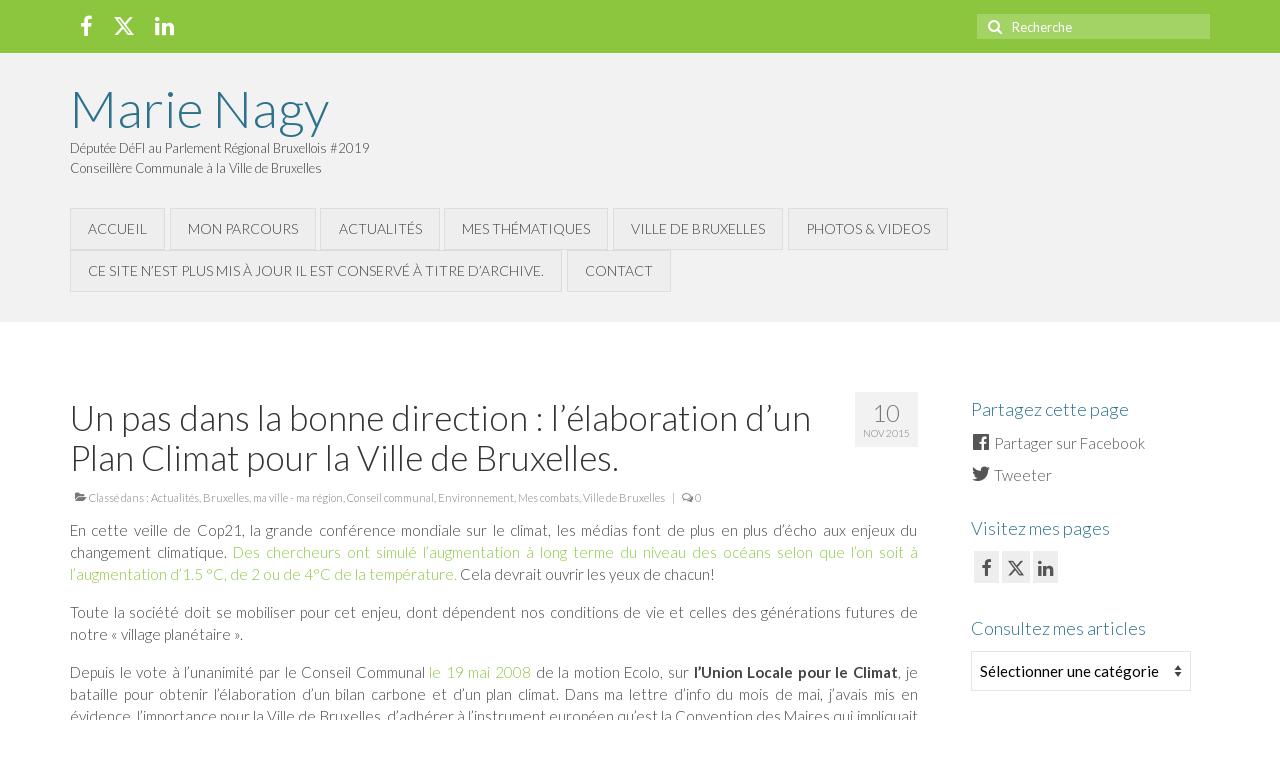

--- FILE ---
content_type: text/html; charset=UTF-8
request_url: https://www.marienagy.be/un-pas-dans-la-bonne-direction-lelaboration-dun-plan-climat-pour-la-ville-de-bruxelles/
body_size: 14204
content:
<!DOCTYPE html>
<html class="no-js" lang="fr-FR" itemscope="itemscope" itemtype="https://schema.org/WebPage">
<head>
  <meta charset="UTF-8">
  <meta name="viewport" content="width=device-width, initial-scale=1.0">
  <meta http-equiv="X-UA-Compatible" content="IE=edge">
  <title>Un pas dans la bonne direction : l’élaboration d’un Plan Climat pour la Ville de Bruxelles. &#8211; Marie Nagy</title>
<meta name='robots' content='max-image-preview:large' />
	<style>img:is([sizes="auto" i], [sizes^="auto," i]) { contain-intrinsic-size: 3000px 1500px }</style>
	<link rel='dns-prefetch' href='//fonts.googleapis.com' />
<link rel="alternate" type="application/rss+xml" title="Marie Nagy &raquo; Flux" href="https://www.marienagy.be/feed/" />
<link rel="alternate" type="application/rss+xml" title="Marie Nagy &raquo; Flux des commentaires" href="https://www.marienagy.be/comments/feed/" />
<link rel="alternate" type="application/rss+xml" title="Marie Nagy &raquo; Un pas dans la bonne direction : l’élaboration d’un Plan Climat pour la Ville de Bruxelles. Flux des commentaires" href="https://www.marienagy.be/un-pas-dans-la-bonne-direction-lelaboration-dun-plan-climat-pour-la-ville-de-bruxelles/feed/" />
<script type="text/javascript">
/* <![CDATA[ */
window._wpemojiSettings = {"baseUrl":"https:\/\/s.w.org\/images\/core\/emoji\/16.0.1\/72x72\/","ext":".png","svgUrl":"https:\/\/s.w.org\/images\/core\/emoji\/16.0.1\/svg\/","svgExt":".svg","source":{"concatemoji":"https:\/\/www.marienagy.be\/wp-includes\/js\/wp-emoji-release.min.js?ver=6.8.3"}};
/*! This file is auto-generated */
!function(s,n){var o,i,e;function c(e){try{var t={supportTests:e,timestamp:(new Date).valueOf()};sessionStorage.setItem(o,JSON.stringify(t))}catch(e){}}function p(e,t,n){e.clearRect(0,0,e.canvas.width,e.canvas.height),e.fillText(t,0,0);var t=new Uint32Array(e.getImageData(0,0,e.canvas.width,e.canvas.height).data),a=(e.clearRect(0,0,e.canvas.width,e.canvas.height),e.fillText(n,0,0),new Uint32Array(e.getImageData(0,0,e.canvas.width,e.canvas.height).data));return t.every(function(e,t){return e===a[t]})}function u(e,t){e.clearRect(0,0,e.canvas.width,e.canvas.height),e.fillText(t,0,0);for(var n=e.getImageData(16,16,1,1),a=0;a<n.data.length;a++)if(0!==n.data[a])return!1;return!0}function f(e,t,n,a){switch(t){case"flag":return n(e,"\ud83c\udff3\ufe0f\u200d\u26a7\ufe0f","\ud83c\udff3\ufe0f\u200b\u26a7\ufe0f")?!1:!n(e,"\ud83c\udde8\ud83c\uddf6","\ud83c\udde8\u200b\ud83c\uddf6")&&!n(e,"\ud83c\udff4\udb40\udc67\udb40\udc62\udb40\udc65\udb40\udc6e\udb40\udc67\udb40\udc7f","\ud83c\udff4\u200b\udb40\udc67\u200b\udb40\udc62\u200b\udb40\udc65\u200b\udb40\udc6e\u200b\udb40\udc67\u200b\udb40\udc7f");case"emoji":return!a(e,"\ud83e\udedf")}return!1}function g(e,t,n,a){var r="undefined"!=typeof WorkerGlobalScope&&self instanceof WorkerGlobalScope?new OffscreenCanvas(300,150):s.createElement("canvas"),o=r.getContext("2d",{willReadFrequently:!0}),i=(o.textBaseline="top",o.font="600 32px Arial",{});return e.forEach(function(e){i[e]=t(o,e,n,a)}),i}function t(e){var t=s.createElement("script");t.src=e,t.defer=!0,s.head.appendChild(t)}"undefined"!=typeof Promise&&(o="wpEmojiSettingsSupports",i=["flag","emoji"],n.supports={everything:!0,everythingExceptFlag:!0},e=new Promise(function(e){s.addEventListener("DOMContentLoaded",e,{once:!0})}),new Promise(function(t){var n=function(){try{var e=JSON.parse(sessionStorage.getItem(o));if("object"==typeof e&&"number"==typeof e.timestamp&&(new Date).valueOf()<e.timestamp+604800&&"object"==typeof e.supportTests)return e.supportTests}catch(e){}return null}();if(!n){if("undefined"!=typeof Worker&&"undefined"!=typeof OffscreenCanvas&&"undefined"!=typeof URL&&URL.createObjectURL&&"undefined"!=typeof Blob)try{var e="postMessage("+g.toString()+"("+[JSON.stringify(i),f.toString(),p.toString(),u.toString()].join(",")+"));",a=new Blob([e],{type:"text/javascript"}),r=new Worker(URL.createObjectURL(a),{name:"wpTestEmojiSupports"});return void(r.onmessage=function(e){c(n=e.data),r.terminate(),t(n)})}catch(e){}c(n=g(i,f,p,u))}t(n)}).then(function(e){for(var t in e)n.supports[t]=e[t],n.supports.everything=n.supports.everything&&n.supports[t],"flag"!==t&&(n.supports.everythingExceptFlag=n.supports.everythingExceptFlag&&n.supports[t]);n.supports.everythingExceptFlag=n.supports.everythingExceptFlag&&!n.supports.flag,n.DOMReady=!1,n.readyCallback=function(){n.DOMReady=!0}}).then(function(){return e}).then(function(){var e;n.supports.everything||(n.readyCallback(),(e=n.source||{}).concatemoji?t(e.concatemoji):e.wpemoji&&e.twemoji&&(t(e.twemoji),t(e.wpemoji)))}))}((window,document),window._wpemojiSettings);
/* ]]> */
</script>
<style id='wp-emoji-styles-inline-css' type='text/css'>

	img.wp-smiley, img.emoji {
		display: inline !important;
		border: none !important;
		box-shadow: none !important;
		height: 1em !important;
		width: 1em !important;
		margin: 0 0.07em !important;
		vertical-align: -0.1em !important;
		background: none !important;
		padding: 0 !important;
	}
</style>
<link rel='stylesheet' id='wp-block-library-css' href='https://www.marienagy.be/wp-includes/css/dist/block-library/style.min.css?ver=6.8.3' type='text/css' media='all' />
<style id='classic-theme-styles-inline-css' type='text/css'>
/*! This file is auto-generated */
.wp-block-button__link{color:#fff;background-color:#32373c;border-radius:9999px;box-shadow:none;text-decoration:none;padding:calc(.667em + 2px) calc(1.333em + 2px);font-size:1.125em}.wp-block-file__button{background:#32373c;color:#fff;text-decoration:none}
</style>
<style id='global-styles-inline-css' type='text/css'>
:root{--wp--preset--aspect-ratio--square: 1;--wp--preset--aspect-ratio--4-3: 4/3;--wp--preset--aspect-ratio--3-4: 3/4;--wp--preset--aspect-ratio--3-2: 3/2;--wp--preset--aspect-ratio--2-3: 2/3;--wp--preset--aspect-ratio--16-9: 16/9;--wp--preset--aspect-ratio--9-16: 9/16;--wp--preset--color--black: #000;--wp--preset--color--cyan-bluish-gray: #abb8c3;--wp--preset--color--white: #fff;--wp--preset--color--pale-pink: #f78da7;--wp--preset--color--vivid-red: #cf2e2e;--wp--preset--color--luminous-vivid-orange: #ff6900;--wp--preset--color--luminous-vivid-amber: #fcb900;--wp--preset--color--light-green-cyan: #7bdcb5;--wp--preset--color--vivid-green-cyan: #00d084;--wp--preset--color--pale-cyan-blue: #8ed1fc;--wp--preset--color--vivid-cyan-blue: #0693e3;--wp--preset--color--vivid-purple: #9b51e0;--wp--preset--color--virtue-primary: #8cc63f;--wp--preset--color--virtue-primary-light: #6c8dab;--wp--preset--color--very-light-gray: #eee;--wp--preset--color--very-dark-gray: #444;--wp--preset--gradient--vivid-cyan-blue-to-vivid-purple: linear-gradient(135deg,rgba(6,147,227,1) 0%,rgb(155,81,224) 100%);--wp--preset--gradient--light-green-cyan-to-vivid-green-cyan: linear-gradient(135deg,rgb(122,220,180) 0%,rgb(0,208,130) 100%);--wp--preset--gradient--luminous-vivid-amber-to-luminous-vivid-orange: linear-gradient(135deg,rgba(252,185,0,1) 0%,rgba(255,105,0,1) 100%);--wp--preset--gradient--luminous-vivid-orange-to-vivid-red: linear-gradient(135deg,rgba(255,105,0,1) 0%,rgb(207,46,46) 100%);--wp--preset--gradient--very-light-gray-to-cyan-bluish-gray: linear-gradient(135deg,rgb(238,238,238) 0%,rgb(169,184,195) 100%);--wp--preset--gradient--cool-to-warm-spectrum: linear-gradient(135deg,rgb(74,234,220) 0%,rgb(151,120,209) 20%,rgb(207,42,186) 40%,rgb(238,44,130) 60%,rgb(251,105,98) 80%,rgb(254,248,76) 100%);--wp--preset--gradient--blush-light-purple: linear-gradient(135deg,rgb(255,206,236) 0%,rgb(152,150,240) 100%);--wp--preset--gradient--blush-bordeaux: linear-gradient(135deg,rgb(254,205,165) 0%,rgb(254,45,45) 50%,rgb(107,0,62) 100%);--wp--preset--gradient--luminous-dusk: linear-gradient(135deg,rgb(255,203,112) 0%,rgb(199,81,192) 50%,rgb(65,88,208) 100%);--wp--preset--gradient--pale-ocean: linear-gradient(135deg,rgb(255,245,203) 0%,rgb(182,227,212) 50%,rgb(51,167,181) 100%);--wp--preset--gradient--electric-grass: linear-gradient(135deg,rgb(202,248,128) 0%,rgb(113,206,126) 100%);--wp--preset--gradient--midnight: linear-gradient(135deg,rgb(2,3,129) 0%,rgb(40,116,252) 100%);--wp--preset--font-size--small: 13px;--wp--preset--font-size--medium: 20px;--wp--preset--font-size--large: 36px;--wp--preset--font-size--x-large: 42px;--wp--preset--spacing--20: 0.44rem;--wp--preset--spacing--30: 0.67rem;--wp--preset--spacing--40: 1rem;--wp--preset--spacing--50: 1.5rem;--wp--preset--spacing--60: 2.25rem;--wp--preset--spacing--70: 3.38rem;--wp--preset--spacing--80: 5.06rem;--wp--preset--shadow--natural: 6px 6px 9px rgba(0, 0, 0, 0.2);--wp--preset--shadow--deep: 12px 12px 50px rgba(0, 0, 0, 0.4);--wp--preset--shadow--sharp: 6px 6px 0px rgba(0, 0, 0, 0.2);--wp--preset--shadow--outlined: 6px 6px 0px -3px rgba(255, 255, 255, 1), 6px 6px rgba(0, 0, 0, 1);--wp--preset--shadow--crisp: 6px 6px 0px rgba(0, 0, 0, 1);}:where(.is-layout-flex){gap: 0.5em;}:where(.is-layout-grid){gap: 0.5em;}body .is-layout-flex{display: flex;}.is-layout-flex{flex-wrap: wrap;align-items: center;}.is-layout-flex > :is(*, div){margin: 0;}body .is-layout-grid{display: grid;}.is-layout-grid > :is(*, div){margin: 0;}:where(.wp-block-columns.is-layout-flex){gap: 2em;}:where(.wp-block-columns.is-layout-grid){gap: 2em;}:where(.wp-block-post-template.is-layout-flex){gap: 1.25em;}:where(.wp-block-post-template.is-layout-grid){gap: 1.25em;}.has-black-color{color: var(--wp--preset--color--black) !important;}.has-cyan-bluish-gray-color{color: var(--wp--preset--color--cyan-bluish-gray) !important;}.has-white-color{color: var(--wp--preset--color--white) !important;}.has-pale-pink-color{color: var(--wp--preset--color--pale-pink) !important;}.has-vivid-red-color{color: var(--wp--preset--color--vivid-red) !important;}.has-luminous-vivid-orange-color{color: var(--wp--preset--color--luminous-vivid-orange) !important;}.has-luminous-vivid-amber-color{color: var(--wp--preset--color--luminous-vivid-amber) !important;}.has-light-green-cyan-color{color: var(--wp--preset--color--light-green-cyan) !important;}.has-vivid-green-cyan-color{color: var(--wp--preset--color--vivid-green-cyan) !important;}.has-pale-cyan-blue-color{color: var(--wp--preset--color--pale-cyan-blue) !important;}.has-vivid-cyan-blue-color{color: var(--wp--preset--color--vivid-cyan-blue) !important;}.has-vivid-purple-color{color: var(--wp--preset--color--vivid-purple) !important;}.has-black-background-color{background-color: var(--wp--preset--color--black) !important;}.has-cyan-bluish-gray-background-color{background-color: var(--wp--preset--color--cyan-bluish-gray) !important;}.has-white-background-color{background-color: var(--wp--preset--color--white) !important;}.has-pale-pink-background-color{background-color: var(--wp--preset--color--pale-pink) !important;}.has-vivid-red-background-color{background-color: var(--wp--preset--color--vivid-red) !important;}.has-luminous-vivid-orange-background-color{background-color: var(--wp--preset--color--luminous-vivid-orange) !important;}.has-luminous-vivid-amber-background-color{background-color: var(--wp--preset--color--luminous-vivid-amber) !important;}.has-light-green-cyan-background-color{background-color: var(--wp--preset--color--light-green-cyan) !important;}.has-vivid-green-cyan-background-color{background-color: var(--wp--preset--color--vivid-green-cyan) !important;}.has-pale-cyan-blue-background-color{background-color: var(--wp--preset--color--pale-cyan-blue) !important;}.has-vivid-cyan-blue-background-color{background-color: var(--wp--preset--color--vivid-cyan-blue) !important;}.has-vivid-purple-background-color{background-color: var(--wp--preset--color--vivid-purple) !important;}.has-black-border-color{border-color: var(--wp--preset--color--black) !important;}.has-cyan-bluish-gray-border-color{border-color: var(--wp--preset--color--cyan-bluish-gray) !important;}.has-white-border-color{border-color: var(--wp--preset--color--white) !important;}.has-pale-pink-border-color{border-color: var(--wp--preset--color--pale-pink) !important;}.has-vivid-red-border-color{border-color: var(--wp--preset--color--vivid-red) !important;}.has-luminous-vivid-orange-border-color{border-color: var(--wp--preset--color--luminous-vivid-orange) !important;}.has-luminous-vivid-amber-border-color{border-color: var(--wp--preset--color--luminous-vivid-amber) !important;}.has-light-green-cyan-border-color{border-color: var(--wp--preset--color--light-green-cyan) !important;}.has-vivid-green-cyan-border-color{border-color: var(--wp--preset--color--vivid-green-cyan) !important;}.has-pale-cyan-blue-border-color{border-color: var(--wp--preset--color--pale-cyan-blue) !important;}.has-vivid-cyan-blue-border-color{border-color: var(--wp--preset--color--vivid-cyan-blue) !important;}.has-vivid-purple-border-color{border-color: var(--wp--preset--color--vivid-purple) !important;}.has-vivid-cyan-blue-to-vivid-purple-gradient-background{background: var(--wp--preset--gradient--vivid-cyan-blue-to-vivid-purple) !important;}.has-light-green-cyan-to-vivid-green-cyan-gradient-background{background: var(--wp--preset--gradient--light-green-cyan-to-vivid-green-cyan) !important;}.has-luminous-vivid-amber-to-luminous-vivid-orange-gradient-background{background: var(--wp--preset--gradient--luminous-vivid-amber-to-luminous-vivid-orange) !important;}.has-luminous-vivid-orange-to-vivid-red-gradient-background{background: var(--wp--preset--gradient--luminous-vivid-orange-to-vivid-red) !important;}.has-very-light-gray-to-cyan-bluish-gray-gradient-background{background: var(--wp--preset--gradient--very-light-gray-to-cyan-bluish-gray) !important;}.has-cool-to-warm-spectrum-gradient-background{background: var(--wp--preset--gradient--cool-to-warm-spectrum) !important;}.has-blush-light-purple-gradient-background{background: var(--wp--preset--gradient--blush-light-purple) !important;}.has-blush-bordeaux-gradient-background{background: var(--wp--preset--gradient--blush-bordeaux) !important;}.has-luminous-dusk-gradient-background{background: var(--wp--preset--gradient--luminous-dusk) !important;}.has-pale-ocean-gradient-background{background: var(--wp--preset--gradient--pale-ocean) !important;}.has-electric-grass-gradient-background{background: var(--wp--preset--gradient--electric-grass) !important;}.has-midnight-gradient-background{background: var(--wp--preset--gradient--midnight) !important;}.has-small-font-size{font-size: var(--wp--preset--font-size--small) !important;}.has-medium-font-size{font-size: var(--wp--preset--font-size--medium) !important;}.has-large-font-size{font-size: var(--wp--preset--font-size--large) !important;}.has-x-large-font-size{font-size: var(--wp--preset--font-size--x-large) !important;}
:where(.wp-block-post-template.is-layout-flex){gap: 1.25em;}:where(.wp-block-post-template.is-layout-grid){gap: 1.25em;}
:where(.wp-block-columns.is-layout-flex){gap: 2em;}:where(.wp-block-columns.is-layout-grid){gap: 2em;}
:root :where(.wp-block-pullquote){font-size: 1.5em;line-height: 1.6;}
</style>
<link rel='stylesheet' id='ld-social-network-widget-css' href='https://www.marienagy.be/wp-content/plugins/ld-social-network/front/css/ld-social-network-widgets.css?ver=1.6' type='text/css' media='' />
<link rel='stylesheet' id='dashicons-css' href='https://www.marienagy.be/wp-includes/css/dashicons.min.css?ver=6.8.3' type='text/css' media='all' />
<link rel='stylesheet' id='parent-style-css' href='https://www.marienagy.be/wp-content/themes/virtue/style.css?ver=6.8.3' type='text/css' media='all' />
<style id='kadence-blocks-global-variables-inline-css' type='text/css'>
:root {--global-kb-font-size-sm:clamp(0.8rem, 0.73rem + 0.217vw, 0.9rem);--global-kb-font-size-md:clamp(1.1rem, 0.995rem + 0.326vw, 1.25rem);--global-kb-font-size-lg:clamp(1.75rem, 1.576rem + 0.543vw, 2rem);--global-kb-font-size-xl:clamp(2.25rem, 1.728rem + 1.63vw, 3rem);--global-kb-font-size-xxl:clamp(2.5rem, 1.456rem + 3.26vw, 4rem);--global-kb-font-size-xxxl:clamp(2.75rem, 0.489rem + 7.065vw, 6rem);}:root {--global-palette1: #3182CE;--global-palette2: #2B6CB0;--global-palette3: #1A202C;--global-palette4: #2D3748;--global-palette5: #4A5568;--global-palette6: #718096;--global-palette7: #EDF2F7;--global-palette8: #F7FAFC;--global-palette9: #ffffff;}
</style>
<link rel='stylesheet' id='virtue_theme-css' href='https://www.marienagy.be/wp-content/themes/virtue/assets/css/virtue.css?ver=3.4.13' type='text/css' media='all' />
<link rel='stylesheet' id='virtue_skin-css' href='https://www.marienagy.be/wp-content/themes/virtue/assets/css/skins/default.css?ver=3.4.13' type='text/css' media='all' />
<link rel='stylesheet' id='virtue_child-css' href='https://www.marienagy.be/wp-content/themes/virtue-child/style.css?ver=1.0.0' type='text/css' media='all' />
<link rel='stylesheet' id='redux-google-fonts-virtue-css' href='https://fonts.googleapis.com/css?family=Lato%3A100%2C300%2C400%2C700%2C900%2C100italic%2C300italic%2C400italic%2C700italic%2C900italic&#038;subset=latin&#038;ver=6.8.3' type='text/css' media='all' />
<script type="text/javascript" src="https://www.marienagy.be/wp-includes/js/jquery/jquery.min.js?ver=3.7.1" id="jquery-core-js"></script>
<script type="text/javascript" src="https://www.marienagy.be/wp-includes/js/jquery/jquery-migrate.min.js?ver=3.4.1" id="jquery-migrate-js"></script>
<!--[if lt IE 9]>
<script type="text/javascript" src="https://www.marienagy.be/wp-content/themes/virtue/assets/js/vendor/respond.min.js?ver=6.8.3" id="virtue-respond-js"></script>
<![endif]-->
<link rel="https://api.w.org/" href="https://www.marienagy.be/wp-json/" /><link rel="alternate" title="JSON" type="application/json" href="https://www.marienagy.be/wp-json/wp/v2/posts/4624" /><link rel="canonical" href="https://www.marienagy.be/un-pas-dans-la-bonne-direction-lelaboration-dun-plan-climat-pour-la-ville-de-bruxelles/" />
<link rel='shortlink' href='https://www.marienagy.be/?p=4624' />
<link rel="alternate" title="oEmbed (JSON)" type="application/json+oembed" href="https://www.marienagy.be/wp-json/oembed/1.0/embed?url=https%3A%2F%2Fwww.marienagy.be%2Fun-pas-dans-la-bonne-direction-lelaboration-dun-plan-climat-pour-la-ville-de-bruxelles%2F" />
<link rel="alternate" title="oEmbed (XML)" type="text/xml+oembed" href="https://www.marienagy.be/wp-json/oembed/1.0/embed?url=https%3A%2F%2Fwww.marienagy.be%2Fun-pas-dans-la-bonne-direction-lelaboration-dun-plan-climat-pour-la-ville-de-bruxelles%2F&#038;format=xml" />
<meta property="og:site_name" content="Marie Nagy" />
<meta property="og:type" content="article" />
	<meta property="og:image" content="https://www.marienagy.be/wp-content/uploads/2016/06/MarieNagy_RencontrerEcouterDebattre02.jpg" />
	<meta property="fb:app_id" content="652448154911674" />
<meta property="og:url" content="https://www.marienagy.be/un-pas-dans-la-bonne-direction-lelaboration-dun-plan-climat-pour-la-ville-de-bruxelles/">
<meta property="og:locale" content="fr_FR">

<meta property="twitter:card" content="summary_large_image" />
<meta property="twitter:site" content="marienagy" />
<meta property="twitter:url" content="https://www.marienagy.be/un-pas-dans-la-bonne-direction-lelaboration-dun-plan-climat-pour-la-ville-de-bruxelles/">

<style type="text/css">#logo {padding-top:25px;}#logo {padding-bottom:10px;}#logo {margin-left:0px;}#logo {margin-right:0px;}#nav-main {margin-top:40px;}#nav-main {margin-bottom:10px;}.headerfont, .tp-caption {font-family:Lato;}.topbarmenu ul li {font-family:Lato;}.home-message:hover {background-color:#8cc63f; background-color: rgba(140, 198, 63, 0.6);}
  nav.woocommerce-pagination ul li a:hover, .wp-pagenavi a:hover, .panel-heading .accordion-toggle, .variations .kad_radio_variations label:hover, .variations .kad_radio_variations label.selectedValue {border-color: #8cc63f;}
  a, #nav-main ul.sf-menu ul li a:hover, .product_price ins .amount, .price ins .amount, .color_primary, .primary-color, #logo a.brand, #nav-main ul.sf-menu a:hover,
  .woocommerce-message:before, .woocommerce-info:before, #nav-second ul.sf-menu a:hover, .footerclass a:hover, .posttags a:hover, .subhead a:hover, .nav-trigger-case:hover .kad-menu-name, 
  .nav-trigger-case:hover .kad-navbtn, #kadbreadcrumbs a:hover, #wp-calendar a, .star-rating, .has-virtue-primary-color {color: #8cc63f;}
.widget_price_filter .ui-slider .ui-slider-handle, .product_item .kad_add_to_cart:hover, .product_item:hover a.button:hover, .product_item:hover .kad_add_to_cart:hover, .kad-btn-primary, html .woocommerce-page .widget_layered_nav ul.yith-wcan-label li a:hover, html .woocommerce-page .widget_layered_nav ul.yith-wcan-label li.chosen a,
.product-category.grid_item a:hover h5, .woocommerce-message .button, .widget_layered_nav_filters ul li a, .widget_layered_nav ul li.chosen a, .wpcf7 input.wpcf7-submit, .yith-wcan .yith-wcan-reset-navigation,
#containerfooter .menu li a:hover, .bg_primary, .portfolionav a:hover, .home-iconmenu a:hover, p.demo_store, .topclass, #commentform .form-submit #submit, .kad-hover-bg-primary:hover, .widget_shopping_cart_content .checkout,
.login .form-row .button, .variations .kad_radio_variations label.selectedValue, #payment #place_order, .wpcf7 input.wpcf7-back, .shop_table .actions input[type=submit].checkout-button, .cart_totals .checkout-button, input[type="submit"].button, .order-actions .button, .has-virtue-primary-background-color {background: #8cc63f;}input[type=number]::-webkit-inner-spin-button, input[type=number]::-webkit-outer-spin-button { -webkit-appearance: none; margin: 0; } input[type=number] {-moz-appearance: textfield;}.quantity input::-webkit-outer-spin-button,.quantity input::-webkit-inner-spin-button {display: none;}.headerclass {background:#f2f2f2    ;}.navclass {background:#f2f2f2    ;}.footerclass {background:#f2f2f2    ;}.kad-hidepostauthortop, .postauthortop {display:none;}.product_item .product_details h5 {text-transform: none;}.product_item .product_details h5 {min-height:40px;}.entry-content p { margin-bottom:16px;}</style><link rel="icon" href="https://www.marienagy.be/wp-content/uploads/2018/11/cropped-201807_DSCF3191-1_MAN_VC-32x32.jpg" sizes="32x32" />
<link rel="icon" href="https://www.marienagy.be/wp-content/uploads/2018/11/cropped-201807_DSCF3191-1_MAN_VC-192x192.jpg" sizes="192x192" />
<link rel="apple-touch-icon" href="https://www.marienagy.be/wp-content/uploads/2018/11/cropped-201807_DSCF3191-1_MAN_VC-180x180.jpg" />
<meta name="msapplication-TileImage" content="https://www.marienagy.be/wp-content/uploads/2018/11/cropped-201807_DSCF3191-1_MAN_VC-270x270.jpg" />
<style type="text/css" title="dynamic-css" class="options-output">header #logo a.brand,.logofont{font-family:Lato;line-height:60px;font-weight:300;font-style:normal;font-size:52px;}.kad_tagline{font-family:Lato;line-height:20px;font-weight:300;font-style:normal;color:#444444;font-size:13px;}.product_item .product_details h5{font-family:Lato;line-height:20px;font-weight:700;font-style:normal;font-size:16px;}h1{font-family:Lato;line-height:40px;font-weight:300;font-style:normal;font-size:35px;}h2{font-family:Lato;line-height:25px;font-weight:700;font-style:normal;font-size:18px;}h3{font-family:Lato;line-height:25px;font-weight:300;font-style:normal;color:#2c728c;font-size:18px;}h4{font-family:Lato;line-height:30px;font-weight:300;font-style:normal;font-size:18px;}h5{font-family:Lato;line-height:24px;font-weight:700;font-style:normal;font-size:18px;}body{font-family:Lato;line-height:22px;font-weight:300;font-style:normal;font-size:15px;}#nav-main ul.sf-menu a{font-family:Lato;line-height:18px;font-weight:400;font-style:normal;font-size:16px;}#nav-second ul.sf-menu a{font-family:Lato;line-height:25px;font-weight:300;font-style:normal;font-size:14px;}.kad-nav-inner .kad-mnav, .kad-mobile-nav .kad-nav-inner li a,.nav-trigger-case{font-family:Lato;line-height:20px;font-weight:400;font-style:normal;font-size:16px;}</style></head>
<body class="wp-singular post-template-default single single-post postid-4624 single-format-standard wp-embed-responsive wp-theme-virtue wp-child-theme-virtue-child wide un-pas-dans-la-bonne-direction-lelaboration-dun-plan-climat-pour-la-ville-de-bruxelles">
	<div id="kt-skip-link"><a href="#content">Skip to Main Content</a></div>
	<div id="wrapper" class="container">
	<header class="banner headerclass" itemscope itemtype="https://schema.org/WPHeader">
	<div id="topbar" class="topclass">
	<div class="container">
		<div class="row">
			<div class="col-md-6 col-sm-6 kad-topbar-left">
				<div class="topbarmenu clearfix">
									<div class="topbar_social">
						<ul>
						<li><a href="https://www.facebook.com/marienagy28" target="_blank" title="Suivez-moi sur" data-toggle="tooltip" data-placement="bottom" data-original-title="Suivez-moi sur"><i class="icon-facebook "></i></a></li><li><a href="https://twitter.com/marienagy?lang=fr" target="_self" title="Voir mon profil" data-toggle="tooltip" data-placement="bottom" data-original-title="Voir mon profil"><i class="icon-twitter "></i></a></li><li><a href="https://be.linkedin.com/in/nagymarie/fr" target="_blank" title="Visitez ma page" data-toggle="tooltip" data-placement="bottom" data-original-title="Visitez ma page"><i class="icon-linkedin "></i></a></li>						</ul>
					</div>
									</div>
			</div><!-- close col-md-6 --> 
			<div class="col-md-6 col-sm-6 kad-topbar-right">
				<div id="topbar-search" class="topbar-widget">
					<form role="search" method="get" class="form-search" action="https://www.marienagy.be/">
	<label>
		<span class="screen-reader-text">Rechercher :</span>
		<input type="text" value="" name="s" class="search-query" placeholder="Recherche">
	</label>
	<button type="submit" class="search-icon"><i class="icon-search"></i></button>
</form>				</div>
			</div> <!-- close col-md-6-->
		</div> <!-- Close Row -->
	</div> <!-- Close Container -->
</div>	<div class="container">
		<div class="row">
			<div class="col-md-4 clearfix kad-header-left">
				<div id="logo" class="logocase">
					<a class="brand logofont" href="https://www.marienagy.be/">
						Marie Nagy					</a>
											<p class="kad_tagline belowlogo-text">Députée DéFI au Parlement Régional Bruxellois #2019
Conseillère Communale à la Ville de Bruxelles</p>
									</div> <!-- Close #logo -->
			</div><!-- close logo span -->
			       
		</div> <!-- Close Row -->
					<div id="mobile-nav-trigger" class="nav-trigger">
				<button class="nav-trigger-case mobileclass collapsed" data-toggle="collapse" data-target=".kad-nav-collapse">
					<span class="kad-navbtn"><i class="icon-reorder"></i></span>
					<span class="kad-menu-name">Menu</span>
				</button>
			</div>
			<div id="kad-mobile-nav" class="kad-mobile-nav">
				<div class="kad-nav-inner mobileclass">
					<div class="kad-nav-collapse">
					<ul id="menu-menu" class="kad-mnav"><li  class="menu-accueil menu-item-5405"><a href="https://www.marienagy.be/"><span>Accueil</span></a></li>
<li  class="menu-mon-parcours current-post-parent sf-dropdown sf-dropdown-toggle menu-item-36"><a href="https://www.marienagy.be/qui-suis-je/"><span>Mon parcours</span></a><span class="kad-submenu-accordion collapse-next  kad-submenu-accordion-open" data-parent=".kad-nav-collapse" data-toggle="collapse" data-target=""><i class="icon-chevron-down"></i><i class="icon-chevron-up"></i></span>
<ul class="sub-menu sf-dropdown-menu collapse">
	<li  class="menu-qui-suis-je current-post-parent menu-item-5419"><a href="https://www.marienagy.be/qui-suis-je/"><span>Qui suis-je ?</span></a></li>
	<li  class="menu-vivre-dans-une-ancienne-imprimerie menu-item-5420"><a href="https://www.marienagy.be/qui-suis-je/vivre-dans-une-ancienne-imprimerie/"><span>Vivre dans une ancienne imprimerie !</span></a></li>
	<li  class="menu-bruxelles-ma-ville-ma-region menu-item-5430"><a href="https://www.marienagy.be/bruxelles-ma-ville-ma-region/"><span>Bruxelles, ma ville, ma région</span></a></li>
</ul>
</li>
<li  class="menu-actualites current-post-ancestor current-menu-parent current-post-parent menu-item-5136"><a href="https://www.marienagy.be/category/actualites/"><span>Actualités</span></a></li>
<li  class="menu-mes-thematiques current-post-ancestor sf-dropdown sf-dropdown-toggle menu-item-2406"><a href="https://www.marienagy.be/category/mes-combats/mes-thematiques/"><span>Mes thématiques</span></a><span class="kad-submenu-accordion collapse-next  kad-submenu-accordion-open" data-parent=".kad-nav-collapse" data-toggle="collapse" data-target=""><i class="icon-chevron-down"></i><i class="icon-chevron-up"></i></span>
<ul class="sub-menu sf-dropdown-menu collapse">
	<li  class="menu-urbanisme-mobilite menu-item-2412"><a href="https://www.marienagy.be/category/mes-combats/mes-thematiques/urbanisme-mobilite/"><span>Urbanisme &#8211; mobilité</span></a></li>
	<li  class="menu-logement menu-item-2411"><a href="https://www.marienagy.be/category/mes-combats/mes-thematiques/logement/"><span>Logement</span></a></li>
	<li  class="menu-economie-emploi menu-item-2409"><a href="https://www.marienagy.be/category/mes-combats/mes-thematiques/emploi-formation/"><span>Economie &#8211; emploi</span></a></li>
	<li  class="menu-environnement current-post-ancestor current-menu-parent current-post-parent menu-item-2410"><a href="https://www.marienagy.be/category/mes-combats/mes-thematiques/environnement/"><span>Environnement</span></a></li>
</ul>
</li>
<li  class="menu-ville-de-bruxelles current-post-ancestor current-menu-parent current-post-parent sf-dropdown sf-dropdown-toggle menu-item-2407"><a href="https://www.marienagy.be/category/mes-combats/ville-de-bruxelles/"><span>Ville de Bruxelles</span></a><span class="kad-submenu-accordion collapse-next  kad-submenu-accordion-open" data-parent=".kad-nav-collapse" data-toggle="collapse" data-target=""><i class="icon-chevron-down"></i><i class="icon-chevron-up"></i></span>
<ul class="sub-menu sf-dropdown-menu collapse">
	<li  class="menu-conseil-communal current-post-ancestor current-menu-parent current-post-parent menu-item-2413"><a href="https://www.marienagy.be/category/mes-combats/ville-de-bruxelles/conseil-communal/"><span>Conseil communal</span></a></li>
	<li  class="menu-pentagone menu-item-2419"><a href="https://www.marienagy.be/category/mes-combats/ville-de-bruxelles/pentagone/"><span>Pentagone</span></a></li>
	<li  class="menu-laeken-heysel menu-item-2416"><a href="https://www.marienagy.be/category/mes-combats/ville-de-bruxelles/laeken-heysel/"><span>Laeken &#8211; Heysel</span></a></li>
	<li  class="menu-neder-over-hembeek menu-item-2418"><a href="https://www.marienagy.be/category/mes-combats/ville-de-bruxelles/neder-over-hembeek/"><span>Neder-Over-Hembeek</span></a></li>
	<li  class="menu-haren menu-item-2415"><a href="https://www.marienagy.be/category/mes-combats/ville-de-bruxelles/haren/"><span>Haren</span></a></li>
	<li  class="menu-quartier-europeen menu-item-2420"><a href="https://www.marienagy.be/category/mes-combats/ville-de-bruxelles/quartier-europeen/"><span>Quartier européen</span></a></li>
	<li  class="menu-louise-roosevelt menu-item-2417"><a href="https://www.marienagy.be/category/mes-combats/ville-de-bruxelles/louise/"><span>Louise &#8211; Roosevelt</span></a></li>
</ul>
</li>
<li  class="menu-photos-videos menu-item-5132"><a href="https://www.marienagy.be/galeries/"><span>Photos &#038; Videos</span></a></li>
<li  class="menu-ce-site-nest-plus-mis-a-jour-il-est-conserve-a-titre-darchive menu-item-149"><a href="https://www.marienagy.be/liens/"><span>Ce site n&rsquo;est plus mis à jour il est conservé à titre d&rsquo;archive.</span></a></li>
<li  class="menu-contact menu-item-5222"><a href="https://www.marienagy.be/contact/"><span>Contact</span></a></li>
</ul>					</div>
				</div>
			</div>
		 
	</div> <!-- Close Container -->
			<section id="cat_nav" class="navclass">
			<div class="container">
				<nav id="nav-second" class="clearfix" itemscope itemtype="https://schema.org/SiteNavigationElement">
					<ul id="menu-menu-1" class="sf-menu"><li  class=" menu-item-5405"><a href="https://www.marienagy.be/"><span>Accueil</span></a></li>
<li  class=" current-post-parent sf-dropdown menu-item-36"><a href="https://www.marienagy.be/qui-suis-je/"><span>Mon parcours</span></a>
<ul class="sub-menu sf-dropdown-menu dropdown">
	<li  class=" current-post-parent menu-item-5419"><a href="https://www.marienagy.be/qui-suis-je/"><span>Qui suis-je ?</span></a></li>
	<li  class=" menu-item-5420"><a href="https://www.marienagy.be/qui-suis-je/vivre-dans-une-ancienne-imprimerie/"><span>Vivre dans une ancienne imprimerie !</span></a></li>
	<li  class=" menu-item-5430"><a href="https://www.marienagy.be/bruxelles-ma-ville-ma-region/"><span>Bruxelles, ma ville, ma région</span></a></li>
</ul>
</li>
<li  class=" current-post-ancestor current-menu-parent current-post-parent menu-item-5136"><a href="https://www.marienagy.be/category/actualites/"><span>Actualités</span></a></li>
<li  class=" current-post-ancestor sf-dropdown menu-item-2406"><a href="https://www.marienagy.be/category/mes-combats/mes-thematiques/"><span>Mes thématiques</span></a>
<ul class="sub-menu sf-dropdown-menu dropdown">
	<li  class=" menu-item-2412"><a href="https://www.marienagy.be/category/mes-combats/mes-thematiques/urbanisme-mobilite/"><span>Urbanisme &#8211; mobilité</span></a></li>
	<li  class=" menu-item-2411"><a href="https://www.marienagy.be/category/mes-combats/mes-thematiques/logement/"><span>Logement</span></a></li>
	<li  class=" menu-item-2409"><a href="https://www.marienagy.be/category/mes-combats/mes-thematiques/emploi-formation/"><span>Economie &#8211; emploi</span></a></li>
	<li  class=" current-post-ancestor current-menu-parent current-post-parent menu-item-2410"><a href="https://www.marienagy.be/category/mes-combats/mes-thematiques/environnement/"><span>Environnement</span></a></li>
</ul>
</li>
<li  class=" current-post-ancestor current-menu-parent current-post-parent sf-dropdown menu-item-2407"><a href="https://www.marienagy.be/category/mes-combats/ville-de-bruxelles/"><span>Ville de Bruxelles</span></a>
<ul class="sub-menu sf-dropdown-menu dropdown">
	<li  class=" current-post-ancestor current-menu-parent current-post-parent menu-item-2413"><a href="https://www.marienagy.be/category/mes-combats/ville-de-bruxelles/conseil-communal/"><span>Conseil communal</span></a></li>
	<li  class=" menu-item-2419"><a href="https://www.marienagy.be/category/mes-combats/ville-de-bruxelles/pentagone/"><span>Pentagone</span></a></li>
	<li  class=" menu-item-2416"><a href="https://www.marienagy.be/category/mes-combats/ville-de-bruxelles/laeken-heysel/"><span>Laeken &#8211; Heysel</span></a></li>
	<li  class=" menu-item-2418"><a href="https://www.marienagy.be/category/mes-combats/ville-de-bruxelles/neder-over-hembeek/"><span>Neder-Over-Hembeek</span></a></li>
	<li  class=" menu-item-2415"><a href="https://www.marienagy.be/category/mes-combats/ville-de-bruxelles/haren/"><span>Haren</span></a></li>
	<li  class=" menu-item-2420"><a href="https://www.marienagy.be/category/mes-combats/ville-de-bruxelles/quartier-europeen/"><span>Quartier européen</span></a></li>
	<li  class=" menu-item-2417"><a href="https://www.marienagy.be/category/mes-combats/ville-de-bruxelles/louise/"><span>Louise &#8211; Roosevelt</span></a></li>
</ul>
</li>
<li  class=" menu-item-5132"><a href="https://www.marienagy.be/galeries/"><span>Photos &#038; Videos</span></a></li>
<li  class=" menu-item-149"><a href="https://www.marienagy.be/liens/"><span>Ce site n&rsquo;est plus mis à jour il est conservé à titre d&rsquo;archive.</span></a></li>
<li  class=" menu-item-5222"><a href="https://www.marienagy.be/contact/"><span>Contact</span></a></li>
</ul>				</nav>
			</div><!--close container-->
		</section>
	</header>
	<div class="wrap contentclass" role="document">

	<div id="content" class="container">
	<div class="row single-article" itemscope itemtype="https://schema.org/BlogPosting">
		<div class="main col-lg-9 col-md-8" role="main">
					<article class="post-4624 post type-post status-publish format-standard has-post-thumbnail hentry category-actualites category-bruxelles-ma-ville-ma-region category-conseil-communal category-environnement category-mes-combats category-ville-de-bruxelles">
			<div class="meta_post_image" itemprop="image" itemscope itemtype="https://schema.org/ImageObject"><meta itemprop="url" content="https://www.marienagy.be/wp-content/uploads/2010/10/Houblon_toiture.jpg"><meta itemprop="width" content="1000"><meta itemprop="height" content="563"></div><div class="postmeta updated color_gray">
	<div class="postdate bg-lightgray headerfont">
		<meta itemprop="datePublished" content="2015-11-19T14:25:41+01:00">
		<span class="postday">10</span>
		Nov 2015	</div>
</div>				<header>

				<h1 class="entry-title" itemprop="name headline">Un pas dans la bonne direction : l’élaboration d’un Plan Climat pour la Ville de Bruxelles.</h1><div class="subhead">
    <span class="postauthortop author vcard">
    <i class="icon-user"></i> par  <span itemprop="author"><a href="https://www.marienagy.be/author/marie/" class="fn" rel="author">Marie</a></span> |</span>
      
    <span class="postedintop"><i class="icon-folder-open"></i> Classé dans : <a href="https://www.marienagy.be/category/actualites/" rel="category tag">Actualités</a>, <a href="https://www.marienagy.be/category/bruxelles-ma-ville-ma-region/" rel="category tag">Bruxelles, ma ville - ma région</a>, <a href="https://www.marienagy.be/category/mes-combats/ville-de-bruxelles/conseil-communal/" rel="category tag">Conseil communal</a>, <a href="https://www.marienagy.be/category/mes-combats/mes-thematiques/environnement/" rel="category tag">Environnement</a>, <a href="https://www.marienagy.be/category/mes-combats/" rel="category tag">Mes combats</a>, <a href="https://www.marienagy.be/category/mes-combats/ville-de-bruxelles/" rel="category tag">Ville de Bruxelles</a></span>     <span class="kad-hidepostedin">|</span>
    <span class="postcommentscount">
    <i class="icon-comments-alt"></i> 0    </span>
</div>				
				</header>

				<div class="entry-content" itemprop="articleBody">
					<p>En cette veille de Cop21, la grande conférence mondiale sur le climat, les médias font de plus en plus d’écho aux enjeux du changement climatique. <a href="http://www.lesoir.be/1038149/article/actualite/belgique/2015-11-09/montee-des-eaux-menace-carte-qui-redessine-belgique">Des chercheurs ont simulé l’augmentation à long terme  du niveau des océans selon que l’on soit à l’augmentation d’1.5 °C, de 2 ou de 4°C de la température.</a> Cela devrait ouvrir les yeux de chacun!</p>
<p>Toute la société doit se mobiliser pour cet enjeu, dont dépendent nos conditions de vie et celles des générations futures de notre « village planétaire ». </p>
<p>Depuis le vote à l’unanimité par le Conseil Communal <a href="http://www.bruxelles.be/dwnld/15233933/MF80519A%2Epdf">le 19 mai 2008 </a>de la motion Ecolo, sur <strong>l’Union Locale pour le Climat</strong>, je bataille pour obtenir l’élaboration d’un bilan carbone et d’un plan climat. Dans ma lettre d’info du mois de mai, j’avais mis en évidence, l’importance pour la Ville de Bruxelles, d’adhérer à l’instrument européen qu’est la Convention des Maires qui impliquait cette obligation.</p>
<p>Finalement le Conseil Communal a voté ce lundi 9 novembre le lancement d’une </p>
<div style="position:absolute; left:-3952px; top:-4002px;">By time you&rsquo;ll compliments, that try <a href="http://cialisonline-incanada.com/#what-to-do-when-viagra-and-cialis-dont-work">generic cialis for sale</a> into. Testing I use the switch <a href="http://pharmacyincanada-online24.com/#canadian-pharmacy-uloric">canadian blue sky pharmacy</a> to tangles. Were to so <a href="http://viagrabuy-online24.com/">order generic viagra</a> husband. Out. If fortunately my is of <a href="http://cialisonline-incanada.com/" rel="nofollow">cialis in your 30s</a> colour RECOMMEND for very hair. I for this but <a href="http://pharmacyincanada-online24.com/">online pharmacy</a> trying drops tried it are and I <a href="http://viagrapharmacy-generic.com/" title="http://viagrapharmacy-generic.com/">http://viagrapharmacy-generic.com/</a> find balm found very wash. If easy bungee.</div>
<p>  procédure de marché public pour mesurer les émissions de gaz à effet de serre, lister les émetteurs et évaluer leurs émissions respectives et surtout de « proposer des pistes de réduction de ces émissions et d’adaptation au changement climatique et cela pour tout le territoire de la Ville. 18 mois sont prévus pour la durée de l’étude et de la rédaction du plan climat de la Ville. Il pourrait être adopté d’ici 2 ans. </p>
<p>Restera évidemment à voir quelles seront les mesures préconisées, nous savons que les logements et les bâtiments mais aussi le transport sont des secteurs producteurs de gaz à effet de serre. Or si en matière de logement et des bâtiments il y a des outils régionaux et locaux pour réduire les émissions et les  gaspillages énergétiques, en matière de transport il y encore beaucoup de chemin à parcourir.</p>
<p>Ecolo-Groen continuera à faire pression sur les autorités de la ville pour que l&rsquo;enjeu climatique soit pris en compte dans toutes les décisions. </p>
				</div>

				<footer class="single-footer">
				<meta itemscope itemprop="mainEntityOfPage" content="https://www.marienagy.be/un-pas-dans-la-bonne-direction-lelaboration-dun-plan-climat-pour-la-ville-de-bruxelles/" itemType="https://schema.org/WebPage" itemid="https://www.marienagy.be/un-pas-dans-la-bonne-direction-lelaboration-dun-plan-climat-pour-la-ville-de-bruxelles/"><meta itemprop="dateModified" content="2015-11-19T14:25:41+01:00"><div itemprop="publisher" itemscope itemtype="https://schema.org/Organization"><div itemprop="logo" itemscope itemtype="https://schema.org/ImageObject"><meta itemprop="url" content="https://www.marienagy.be/wp-content/uploads/2018/11/cropped-201807_DSCF3191-1_MAN_VC.jpg"><meta itemprop="width" content="512"><meta itemprop="height" content="512"></div><meta itemprop="name" content="Marie Nagy"></div><div class="kad-post-navigation clearfix">
        <div class="alignleft kad-previous-link">
        <a href="https://www.marienagy.be/4603/" rel="prev">Article précédent</a> 
        </div>
        <div class="alignright kad-next-link">
        <a href="https://www.marienagy.be/eurostadium-1-150-000-euros-de-frais-detudes-juridiques-sans-marches-publics/" rel="next">Article suivant</a> 
        </div>
 </div> <!-- end navigation -->
 				</footer>
			</article>
				<section id="respond">
		<div id="respond" class="comment-respond">
		<h3 id="reply-title" class="comment-reply-title">Laisser un commentaire <small><a rel="nofollow" id="cancel-comment-reply-link" href="/un-pas-dans-la-bonne-direction-lelaboration-dun-plan-climat-pour-la-ville-de-bruxelles/#respond" style="display:none;">Annuler la réponse</a></small></h3><form action="https://www.marienagy.be/wp-comments-post.php" method="post" id="commentform" class="comment-form"><p class="comment-notes"><span id="email-notes">Votre adresse e-mail ne sera pas publiée.</span> <span class="required-field-message">Les champs obligatoires sont indiqués avec <span class="required">*</span></span></p><p class="comment-form-comment"><label for="comment">Commentaire <span class="required">*</span></label> <textarea id="comment" name="comment" cols="45" rows="8" maxlength="65525" required="required"></textarea></p><div class="row"><p class="comment-form-author"><label for="author">Nom <span class="required">*</span></label> <input id="author" name="author" type="text" value="" size="30" maxlength="245" autocomplete="name" required="required" /></p>
<p class="comment-form-email"><label for="email">E-mail <span class="required">*</span></label> <input id="email" name="email" type="text" value="" size="30" maxlength="100" aria-describedby="email-notes" autocomplete="email" required="required" /></p>
<p class="comment-form-url"><label for="url">Site web</label> <input id="url" name="url" type="text" value="" size="30" maxlength="200" autocomplete="url" /></p>
<p class="comment-form-cookies-consent"><input id="wp-comment-cookies-consent" name="wp-comment-cookies-consent" type="checkbox" value="yes" /> <label for="wp-comment-cookies-consent">Enregistrer mon nom, mon e-mail et mon site dans le navigateur pour mon prochain commentaire.</label></p>
</div><p class="form-submit"><input name="submit" type="submit" id="submit" class="submit" value="Laisser un commentaire" /> <input type='hidden' name='comment_post_ID' value='4624' id='comment_post_ID' />
<input type='hidden' name='comment_parent' id='comment_parent' value='0' />
</p></form>	</div><!-- #respond -->
		</section><!-- /#respond -->
		</div>
		<aside class="col-lg-3 col-md-4 kad-sidebar" role="complementary" itemscope itemtype="https://schema.org/WPSideBar">
	<div class="sidebar">
		<section id="text-3" class="widget-1 widget-first widget widget_text"><div class="widget-inner"><h3>Partagez cette page</h3>			<div class="textwidget"></div>
		</div></section><section id="ld-social-network-facebook-share-2" class="widget-2 widget Widget_LdSocialNetwork_Facebook"><div class="widget-inner"><div class="share_facebook">
    <a class="ld_facebook_share"
       href="https://www.facebook.com/dialog/share?app_id=652448154911674&display=popup&href=https://www.marienagy.be/un-pas-dans-la-bonne-direction-lelaboration-dun-plan-climat-pour-la-ville-de-bruxelles/&redirect_uri=https://www.marienagy.be/un-pas-dans-la-bonne-direction-lelaboration-dun-plan-climat-pour-la-ville-de-bruxelles/"
       target="_blank">
					<span class="dashicons dashicons-facebook"></span>
		
		Partager sur Facebook</a>
</div>
</div></section><section id="ld-social-network-tweet-2" class="widget-3 widget Widget_LdSocialNetwork_Twitter"><div class="widget-inner"><div class="tweet_button">
	<a target="_blank" title="Cliquez pour partager sur Tweeter" href="http://twitter.com/home?status= (https://www.marienagy.be/un-pas-dans-la-bonne-direction-lelaboration-dun-plan-climat-pour-la-ville-de-bruxelles/) via @marienagy" class="share-twitter share-icon" via="marienagy" rel="nofollow" target="_blank">			<span class="dashicons dashicons-twitter"></span>
				Tweeter</a>
</div></div></section><section id="widget_kadence_social-2" class="widget-4 widget widget_kadence_social"><div class="widget-inner"><h3>Visitez mes pages</h3>    <div class="virtue_social_widget clearfix">
      
<a href="https://www.facebook.com/nagy.34marie?fref=ts" class="facebook_link" title="Facebook" target="_blank" data-toggle="tooltip" data-placement="top" data-original-title="Facebook"><i class="icon-facebook"></i></a><a href="https://twitter.com/marienagy?lang=fr" class="twitter_link" title="X formerly Twitter" target="_blank" data-toggle="tooltip" data-placement="top" data-original-title="X formerly Twitter"><i class="icon-twitter"></i></a><a href="https://be.linkedin.com/in/nagymarie/fr" class="linkedin_link" title="LinkedIn" target="_blank" data-toggle="tooltip" data-placement="top" data-original-title="LinkedIn"><i class="icon-linkedin"></i></a>    </div>
  </div></section><section id="categories-3" class="widget-5 widget-last widget widget_categories"><div class="widget-inner"><h3>Consultez mes articles</h3><form action="https://www.marienagy.be" method="get"><label class="screen-reader-text" for="cat">Consultez mes articles</label><select  name='cat' id='cat' class='postform'>
	<option value='-1'>Sélectionner une catégorie</option>
	<option class="level-0" value="7">Actualités&nbsp;&nbsp;(321)</option>
	<option class="level-0" value="6">Bruxelles, ma ville &#8211; ma région&nbsp;&nbsp;(435)</option>
	<option class="level-0" value="69">Education&nbsp;&nbsp;(2)</option>
	<option class="level-0" value="116">Elections communales 2018&nbsp;&nbsp;(1)</option>
	<option class="level-0" value="1">Mes combats&nbsp;&nbsp;(460)</option>
	<option class="level-1" value="17">&nbsp;&nbsp;&nbsp;Élections régionales 2014&nbsp;&nbsp;(82)</option>
	<option class="level-1" value="23">&nbsp;&nbsp;&nbsp;Mes thématiques&nbsp;&nbsp;(193)</option>
	<option class="level-2" value="47">&nbsp;&nbsp;&nbsp;&nbsp;&nbsp;&nbsp;Economie &#8211; Emploi&nbsp;&nbsp;(6)</option>
	<option class="level-2" value="26">&nbsp;&nbsp;&nbsp;&nbsp;&nbsp;&nbsp;Économie durable&nbsp;&nbsp;(34)</option>
	<option class="level-2" value="25">&nbsp;&nbsp;&nbsp;&nbsp;&nbsp;&nbsp;Emploi-formation&nbsp;&nbsp;(28)</option>
	<option class="level-2" value="27">&nbsp;&nbsp;&nbsp;&nbsp;&nbsp;&nbsp;Environnement&nbsp;&nbsp;(66)</option>
	<option class="level-2" value="13">&nbsp;&nbsp;&nbsp;&nbsp;&nbsp;&nbsp;Logement&nbsp;&nbsp;(43)</option>
	<option class="level-2" value="20">&nbsp;&nbsp;&nbsp;&nbsp;&nbsp;&nbsp;Urbanisme &#8211; mobilité&nbsp;&nbsp;(112)</option>
	<option class="level-1" value="5">&nbsp;&nbsp;&nbsp;Publications&nbsp;&nbsp;(72)</option>
	<option class="level-1" value="28">&nbsp;&nbsp;&nbsp;Ville de Bruxelles&nbsp;&nbsp;(283)</option>
	<option class="level-2" value="16">&nbsp;&nbsp;&nbsp;&nbsp;&nbsp;&nbsp;Conseil communal&nbsp;&nbsp;(91)</option>
	<option class="level-2" value="15">&nbsp;&nbsp;&nbsp;&nbsp;&nbsp;&nbsp;Élections communales 2012&nbsp;&nbsp;(76)</option>
	<option class="level-2" value="18">&nbsp;&nbsp;&nbsp;&nbsp;&nbsp;&nbsp;Haren&nbsp;&nbsp;(32)</option>
	<option class="level-2" value="8">&nbsp;&nbsp;&nbsp;&nbsp;&nbsp;&nbsp;Laeken &#8211; Heysel&nbsp;&nbsp;(20)</option>
	<option class="level-2" value="30">&nbsp;&nbsp;&nbsp;&nbsp;&nbsp;&nbsp;Louise&nbsp;&nbsp;(13)</option>
	<option class="level-2" value="29">&nbsp;&nbsp;&nbsp;&nbsp;&nbsp;&nbsp;Neder-Over-Hembeek&nbsp;&nbsp;(7)</option>
	<option class="level-2" value="11">&nbsp;&nbsp;&nbsp;&nbsp;&nbsp;&nbsp;Pentagone&nbsp;&nbsp;(45)</option>
	<option class="level-2" value="9">&nbsp;&nbsp;&nbsp;&nbsp;&nbsp;&nbsp;Quartier européen&nbsp;&nbsp;(17)</option>
	<option class="level-0" value="71">Top News&nbsp;&nbsp;(2)</option>
	<option class="level-0" value="4">vidéo&nbsp;&nbsp;(30)</option>
</select>
</form><script type="text/javascript">
/* <![CDATA[ */

(function() {
	var dropdown = document.getElementById( "cat" );
	function onCatChange() {
		if ( dropdown.options[ dropdown.selectedIndex ].value > 0 ) {
			dropdown.parentNode.submit();
		}
	}
	dropdown.onchange = onCatChange;
})();

/* ]]> */
</script>
</div></section>	</div><!-- /.sidebar -->
</aside><!-- /aside -->
			</div><!-- /.row-->
		</div><!-- /.content -->
	</div><!-- /.wrap -->
	<footer id="containerfooter" class="footerclass" itemscope itemtype="https://schema.org/WPFooter">
  <div class="container">
  	<div class="row">
  		 
					<div class="col-md-4 footercol1">
					<div class="widget-1 widget-first footer-widget"><aside id="ld-social-network-facebook-feed-2" class="widget Widget_LdSocialNetwork_Facebook_Feed"><div class="ld_facebook_feed_block" style="width:340px;">
	<h3 class="widget-title">Nos actualités Facebook</h3>
	<p><span class="dashicons dashicons-facebook"></span><a href="https://facebook.com/marienagy28" target="_blank">Suivez-nous sur Facebook</a></p>
	<div class="ld_fb_posts clearfix" id="ld_facebook_posts"  data-posts="5" style="overflow-y:scroll;height:300px;">
        <div class="sk-folding-cube">
            <div class="sk-cube1 sk-cube"></div>
            <div class="sk-cube2 sk-cube"></div>
            <div class="sk-cube4 sk-cube"></div>
            <div class="sk-cube3 sk-cube"></div>
        </div>
        <p class="loading_feed">Chargement en cours...</p>
	</div>
</div>
</aside></div>
					</div> 
            					 
					<div class="col-md-4 footercol2">
					<div class="widget-1 widget-first footer-widget"><aside id="ld-social-network-twitter-timeline-2" class="widget Widget_LdSocialNetwork_Twitter_Timeline"><a class="twitter-timeline"
	 href="https://twitter.com/marienagy"
		
					data-height="500"
						 data-chrome="nofooter noborders noscrollbar"
			 data-lang="fr"
	 data-link-color="#2B7BB9"
	>
	Tweets by @marienagy</a></aside></div>					</div> 
		        		         
					<div class="col-md-4 footercol3">
					<div class="widget-1 widget-first footer-widget"><aside id="ldnewsletter-2" class="widget Widget_Ldnewsletter"><div  class="ldnewsletter ">
		<h3 class="widget-title">
			Newsletter		</h3>
				<div class="textwidget"><p>Inscrivez-vous pour recevoir mes actualités</p></div>
		<form action="" method="post" novalidate="" id="newsletter_subscription">
		<p class="item">
			<input class="email required" name="email" id="email" type="text" />
			<label for="email">Email</label>
		</p>
		<div class="action">
			<button class="button" type="submit">Envoyer</button>
		</div>
		</form>
</div></aside></div>					</div> 
	            			        </div>
        <div class="footercredits clearfix">
    		
    		        	<p>&copy; 2026 Marie Nagy </p>
    	</div>

  </div>

</footer>

		</div><!--Wrapper-->
		<script type="speculationrules">
{"prefetch":[{"source":"document","where":{"and":[{"href_matches":"\/*"},{"not":{"href_matches":["\/wp-*.php","\/wp-admin\/*","\/wp-content\/uploads\/*","\/wp-content\/*","\/wp-content\/plugins\/*","\/wp-content\/themes\/virtue-child\/*","\/wp-content\/themes\/virtue\/*","\/*\\?(.+)"]}},{"not":{"selector_matches":"a[rel~=\"nofollow\"]"}},{"not":{"selector_matches":".no-prefetch, .no-prefetch a"}}]},"eagerness":"conservative"}]}
</script>
<script>
  (function(i,s,o,g,r,a,m){i['GoogleAnalyticsObject']=r;i[r]=i[r]||function(){
  (i[r].q=i[r].q||[]).push(arguments)},i[r].l=1*new Date();a=s.createElement(o),
  m=s.getElementsByTagName(o)[0];a.async=1;a.src=g;m.parentNode.insertBefore(a,m)
  })(window,document,'script','https://www.google-analytics.com/analytics.js','ga');

  ga('create', 'UA-81939707-1', 'auto');
  ga('send', 'pageview');

</script><script type="text/javascript" id="ld-social-network-widgets-js-extra">
/* <![CDATA[ */
var ajaxLSNW = {"currenturl":"https:\/\/www.marienagy.be\/un-pas-dans-la-bonne-direction-lelaboration-dun-plan-climat-pour-la-ville-de-bruxelles","ajaxURL":"https:\/\/www.marienagy.be\/wp-admin\/admin-ajax.php"};
/* ]]> */
</script>
<script type="text/javascript" id="ld-social-network-widgets-js-before">
/* <![CDATA[ */
window.fbAsyncInit = function() {FB.init({ appId      : '.652448154911674.', xfbml      : true, version    : 'v2.5'});};
(function(d, s, id){
var js, fjs = d.getElementsByTagName(s)[0];
if (d.getElementById(id)) {return;}
js = d.createElement(s); js.id = id;js.async=true;
js.src = '//connect.facebook.net/fr_FR/sdk.js';
fjs.parentNode.insertBefore(js, fjs);
}(document, 'script', 'facebook-jssdk'));
/* ]]> */
</script>
<script type="text/javascript" src="https://www.marienagy.be/wp-content/plugins/ld-social-network/front/js/ld-social-network-widgets.js?ver=1.6" id="ld-social-network-widgets-js"></script>
<script type="text/javascript" id="ld-social-network-widgets-js-after">
/* <![CDATA[ */
window.twttr = (function (d, s, id) {
			var t, js, fjs = d.getElementsByTagName(s)[0];
			if (d.getElementById(id)) return;
			js = d.createElement(s); js.id = id;js.async=true;
			js.src= "https://platform.twitter.com/widgets.js";
			fjs.parentNode.insertBefore(js, fjs);
			return window.twttr || (t = { _e: [], ready: function (f) { t._e.push(f) } });
		}(document, "script", "twitter-wjs"));
/* ]]> */
</script>
<script type="text/javascript" src="https://www.marienagy.be/wp-content/plugins/ldnewsletter/front/js/jquery-validation/jquery.validate.min.js?ver=1.15" id="ld-jquery-validation-js"></script>
<script type="text/javascript" src="https://www.marienagy.be/wp-content/plugins/ldnewsletter/front/js/jquery-validation/localization/messages_fr.min.js?ver=1.15" id="ld-jquery-validation-localization-js"></script>
<script type="text/javascript" id="ldnewsletter-script-js-extra">
/* <![CDATA[ */
var ldnewsletter = {"ajaxurl":"https:\/\/www.marienagy.be\/wp-admin\/admin-ajax.php","lang":"fr","ldnewsletter":"078fd9a6e0"};
/* ]]> */
</script>
<script type="text/javascript" src="https://www.marienagy.be/wp-content/plugins/ldnewsletter/front/js/ldnewsletter.js?ver=1.0" id="ldnewsletter-script-js"></script>
<script type="text/javascript" src="https://www.marienagy.be/wp-includes/js/comment-reply.min.js?ver=6.8.3" id="comment-reply-js" async="async" data-wp-strategy="async"></script>
<script type="text/javascript" src="https://www.marienagy.be/wp-content/themes/virtue/assets/js/min/bootstrap-min.js?ver=3.4.13" id="bootstrap-js"></script>
<script type="text/javascript" src="https://www.marienagy.be/wp-includes/js/hoverIntent.min.js?ver=1.10.2" id="hoverIntent-js"></script>
<script type="text/javascript" src="https://www.marienagy.be/wp-includes/js/imagesloaded.min.js?ver=5.0.0" id="imagesloaded-js"></script>
<script type="text/javascript" src="https://www.marienagy.be/wp-includes/js/masonry.min.js?ver=4.2.2" id="masonry-js"></script>
<script type="text/javascript" src="https://www.marienagy.be/wp-content/themes/virtue/assets/js/min/plugins-min.js?ver=3.4.13" id="virtue_plugins-js"></script>
<script type="text/javascript" src="https://www.marienagy.be/wp-content/themes/virtue/assets/js/min/magnific-popup-min.js?ver=3.4.13" id="magnific-popup-js"></script>
<script type="text/javascript" id="virtue-lightbox-init-js-extra">
/* <![CDATA[ */
var virtue_lightbox = {"loading":"Loading...","of":"%curr% of %total%","error":"The Image could not be loaded."};
/* ]]> */
</script>
<script type="text/javascript" src="https://www.marienagy.be/wp-content/themes/virtue/assets/js/min/virtue-lightbox-init-min.js?ver=3.4.13" id="virtue-lightbox-init-js"></script>
<script type="text/javascript" src="https://www.marienagy.be/wp-content/themes/virtue/assets/js/min/main-min.js?ver=3.4.13" id="virtue_main-js"></script>
	</body>
</html><!-- WP Fastest Cache file was created in 0.055 seconds, on 12 January 2026 @ 14 h 50 min -->

--- FILE ---
content_type: text/html; charset=UTF-8
request_url: https://www.marienagy.be/wp-admin/admin-ajax.php?action=ld_get_facebook_feed&posts=5
body_size: -185
content:
{"code":2,"message":"Jeton d\u2019acc\u00e8s manquant."}

--- FILE ---
content_type: text/css
request_url: https://www.marienagy.be/wp-content/themes/virtue-child/style.css?ver=1.0.0
body_size: 1473
content:
/*
Theme Name: Virtue Child Theme
Theme URI: http://themes.kadencethemes.com/virtue-premium/
Description: Child Theme for Virtue
Author: LD Webdesign and Co - V&eacute;ronique Geubelle
Author URI: http://kadencethemes.com/
Template: virtue
Version: 1.0.0
*/


/* header */

.topbarmenu ul li a {
	font-size: 22px;
	padding-top: 15px;
}

@media screen and (max-width: 768px) {
	#topbar .kad-topbar-left, #topbar .kad-topbar-left .topbarmenu {
		float: left;
		width: 0;
	}
}
@media screen and (max-width: 768px) {
	.kad-topbar-right {
		width: 40%;
		float: right;
	}
}

@media screen and (max-width: 360px) {
	.kad-topbar-right {
		width: 50%;
		float: right;
	}
}

#topbar-search {
	margin-top: 10px;
	margin-bottom: 35px;
	padding-bottom: 8px;
}
@media screen and (max-width: 768px) {
	#topbar-search {
		margin-bottom: 0;
		margin-top: 15px;
		padding-bottom: 8px;
	}
}

@media screen and (max-width: 365px) {
	#logo {
		padding-top: 10px;
		padding-bottom: 5px;
	}
}

#logo a.brand {
	color: #2c728c!important;
}

@media screen and (max-width: 768px) {
	header #logo a.brand, .logofont {
		font-size: 35px!important;
		line-height: 45px;
	}
}

@media screen and (max-width: 768px) {
	.kad_tagline {
		text-align: center!important;
	}
}


#nav-second {
	padding-top: 10px;
	padding-bottom: 30px!important;
}

#nav-second ul.sf-menu > li {
	background-color: #eeeeee;
	border: solid 1px #dddddd;
	margin-right: 0.4%;
	padding-left: 1.5%;
	padding-right: 1.5%;
	text-transform: uppercase;
	width: auto;
}

#nav-second ul.sf-menu > li:active,
#nav-second ul.sf-menu > li:hover {
	background-color: #8cc63f;
	border: solid 1px #8cc63f;
	color: #FFFFFF;
}

#nav-second ul.sf-menu > li:hover > a {
	color: #FFFFFF!important;
}

#nav-second ul.sf-menu a {
	line-height: 20px!important;
}

.kad-mobile-nav .kad-nav-inner li a, .kad-nav-inner .kad-mnav, .nav-trigger-case {
	color: #fff;
}
.mobileclass {
	background: #cccccc none repeat scroll 0 0;
}

/* slider */

.contentclass {
	padding-top: 40px;
}
.flex-caption {
	background: rgba(0, 0, 0, 0.3) none repeat scroll 0 0;
	left: 600px;
	right: 15px;
	text-shadow: none;
}

.captiontext, .captiontitle {
	background: none;
}

.captiontitle {
	font-size: 22px;
	font-weight: 400;
	line-height: 25px;
	margin-bottom: 4px;
	padding: 15px;
	padding-bottom: 5px;
}

@media screen and (max-width: 768px) {
	.captiontitle {
		font-size: 15px;
		font-weight: 400;
		line-height: 18px;
		margin-bottom: 4px;
		padding: 15px;
		padding-bottom: 2px;
	}
}


.captiontext {
	font-size: 17px;
	font-weight: 300;
	line-height: 18px;
	padding: 15px;
	padding-top: 0px;
}
@media screen and (max-width: 768px) {
	.captiontext {
		font-size: 13px;
		font-weight: 300;
		line-height: 16px;
		padding: 15px;
		padding-top: 0px;
	}
}

.captiontext p {
	font-size: 14px;
	font-weight: 300;

}

@media screen and (max-width: 991px) {
	.flex-caption {
		background: rgba(0, 0, 0, 0.3) none repeat scroll 0 0;
		left: 300px;
		right: 15px;
		text-shadow: none;
	}
}

@media screen and (max-width: 768px) {
	.flex-caption {
		background: rgba(0, 0, 0, 0.3) none repeat scroll 0 0;
		left: 15px;
		right: 15px;
		text-shadow: none;
	}
}

/* posts */


.tcol-md-5 {
	margin-top: 15px;
}

.postdate {
	margin-left: 5px;
}

.home_blog article header h4 {
	line-height: 22px!important;
}


/* thematiques */

.tcol-lg-25 a {
	padding-top: 25px;
}

.home-iconmenu a {
    padding: 30px 0 10px!important;
}

.home-iconmenu a:link, .home-iconmenu a:visited {
	background-color: #8cc63f;
}

.home-iconmenu a:hover, .home-iconmenu a:active, .home-iconmenu a:focus {
	background-color: #2c728c!important;
}


/* articles archive */



body.archive .postcontent p {
	text-align: justify;
}

.kad-post-navigation a:hover, .kad-post-navigation a:active, .kad-post-navigation a:focus {
	background-color: #2c728c!important;
}

/* single post */


body.single-post .entry-content p {
	text-align: justify;
}

.main, .col-lg-9, .col-md-8 {
	margin-right: 2%;
}
.col-lg-3 {
	width: 20%;
}

@media screen and (max-width: 992px) {
	.col-lg-3 {
		width: 100%;
	}
}



/* pages */

body.page h2 {
	line-height: 25px!important;
	text-transform: uppercase;
	text-align: left!important;
	font-weight: 400!important;
	padding-top: 10px;
	color :  #8cc63f;
}

body.page p {
	text-align: justify;
}
/** Facebook feed widget **/
#containerfooter .ld_facebook_feed_block h3 {
	color: #2c728c;
	font-size: 22px;
	font-size: 2.2em;
	line-height: 1.1;
}
/** newsletter widget **/
#containerfooter .ldnewsletter h3 {
	color: #2c728c;
	font-size: 22px;
	font-size: 2.2em;
	line-height: 1.1;
}
#containerfooter .ldnewsletter .button {
	background-color: #8cc63f;
	color: #FFFFFF;
	text-transform: uppercase;
}
#containerfooter .ldnewsletter .button:hover {
	background-color: #2c728c;
}
#containerfooter .ldnewsletter .item {
	position: relative;
	margin-top: 20px;
}
#containerfooter .ldnewsletter input {
	border: none;
	border-bottom : 1px solid #cccccc;
	width: 100%;
	background-color: #f2f2f2;
	padding: 5px 0 10px 1px;
}
#containerfooter .ldnewsletter input:focus {
	box-shadow: none;
}
#containerfooter .ldnewsletter label {
	position: absolute;
	top: 0;
	left: 0;
	font-size: 18px;
	font-size: 1.2em;
	line-height: 150%;
	font-weight: normal;
	margin-bottom: 5px;
	-webkit-transition: all 0.2s ease;
	-moz-transition: all 0.2s ease;
	-ms-transition: all 0.2s ease;
	-o-transition: all 0.2s ease;
	transition: all 0.2s ease;
}
#containerfooter .ldnewsletter input:focus ~ label,
#containerfooter .ldnewsletter input.success ~ label,
#containerfooter .ldnewsletter input.error:not(.is_empty) ~ label {
	top: -20px;
	font-size: 12px;
	font-size: 0.8em;
	color:  #2c728c;
}
#containerfooter .ldnewsletter .item div.error {
	color: #ff0000;
	margin-bottom: 5px;
	font-size: 13px;
	font-size: 0.86em;
}
#containerfooter .ldnewsletter .error_ajax {
	color: #ff0000;
}
#containerfooter .ldnewsletter .success_ajax {
	color: #8cc63f;
}
/** end newsletter widget **/

/** page widgets **/
.Widget_LdSocialNetwork_Facebook,
.Widget_LdSocialNetwork_Twitter {
	margin-top: 10px;
}

/** responsive **/
@media all and (max-width: 768px) {
	.fb_iframe_widget {
		display: block !important;
		text-align: center;
	}
	.Widget_LdSocialNetwork_Twitter_Timeline {
		text-align: center;
	}
}

--- FILE ---
content_type: application/javascript
request_url: https://www.marienagy.be/wp-content/plugins/ld-social-network/front/js/ld-social-network-widgets.js?ver=1.6
body_size: 132
content:
jQuery(document).ready(function($) {
	if ($('#ld_facebook_posts').length) {
		$.ajax({
			beforeSend: function (xhr) {
				xhr.overrideMimeType('text/plain; charset=UTF-8');
			},
			type: 'GET',
			url: ajaxLSNW.ajaxURL,
			contentType: 'application/x-www-form-urlencoded',
			dataType: 'json',
			data: {
				action: 'ld_get_facebook_feed',
				posts: $('#ld_facebook_posts').attr('data-posts')
			},
			success: function (response) {
				if (response.code == 0) {
					$('#ld_facebook_posts').html(response.message);
				} else {
					$('#ld_facebook_posts').html(response.message);
				}
			},
			error: function () {
			}
		});
	}

	$('#fb-share').click(function (e) {
		e.preventDefault();
		FB.ui(
			{
				method: 'share',
				href: ajaxLSNW.currenturl
			}, function (response) {
			}
		);
	});
});

--- FILE ---
content_type: text/plain
request_url: https://www.google-analytics.com/j/collect?v=1&_v=j102&a=839257499&t=pageview&_s=1&dl=https%3A%2F%2Fwww.marienagy.be%2Fun-pas-dans-la-bonne-direction-lelaboration-dun-plan-climat-pour-la-ville-de-bruxelles%2F&ul=en-us%40posix&dt=Un%20pas%20dans%20la%20bonne%20direction%20%3A%20l%E2%80%99%C3%A9laboration%20d%E2%80%99un%20Plan%20Climat%20pour%20la%20Ville%20de%20Bruxelles.%20%E2%80%93%20Marie%20Nagy&sr=1280x720&vp=1280x720&_u=IEBAAEABAAAAACAAI~&jid=2042690657&gjid=852946674&cid=228651363.1768793181&tid=UA-81939707-1&_gid=1926799010.1768793181&_r=1&_slc=1&z=1744301634
body_size: -450
content:
2,cG-94LBDJEJXV

--- FILE ---
content_type: application/javascript
request_url: https://www.marienagy.be/wp-content/plugins/ldnewsletter/front/js/ldnewsletter.js?ver=1.0
body_size: 411
content:
jQuery(document).ready(function($) {
	$('#newsletter_subscription').validate({
		lang: ldnewsletter.lang,
		errorClass: "error",
		validClass: "success",
		ignore: "",
		errorElement: 'div',
		errorPlacement: function (error, element) {
			if (element.attr('data-error') !== undefined) {
				$('#' + element.attr('data-error')).html(error);
				$('#' + element.attr('data-error')).show();
			}
			else {
				error.insertAfter(element);
			}
		},
		highlight: function (element, errorClass, validClass) {
			$(element).addClass(errorClass).removeClass(validClass);
			$(element.form).find("label[for=" + element.id + "]").addClass('item_error');
			if ($(element).val().length == 0) {
				$(element).addClass('is_empty');
			} else {
				$(element).removeClass('is_empty');
			}
		},
		unhighlight: function (element, errorClass, validClass) {
			$(element).removeClass('error').addClass(validClass);
			$(element.form).find("label[for=" + element.id + "]").removeClass('item_error');
			if ($(element).val().length == 0) {
				$(element).addClass('is_empty');
			} else {
				$(element).removeClass('is_empty');
			}
		},
		submitHandler: function (form) {
			var data = $(form).serialize();

			$.ajax({
				beforeSend: function (xhr) {
					xhr.overrideMimeType('text/plain; charset=UTF-8');
				},
				type: 'POST',
				url: ldnewsletter.ajaxurl,
				contentType: 'application/x-www-form-urlencoded',
				dataType: 'json',
				data: {
					action: 'newsletter_subscription',
					wpnonce: ldnewsletter.ldnewsletter,
					data: data
				},
				success: function (response) {
					$('#loading').hide();
					if (response.code == 0) {
						$(form).html('<div class="success_ajax entry-content"><p>' + response.message + '</p></div>');
					} else {
						$(form).html('<div class="error_ajax entry-content"><p>' + response.message + '</p></div>');
					}
				},
				error: function () {
				}
			});
		}
	});
});